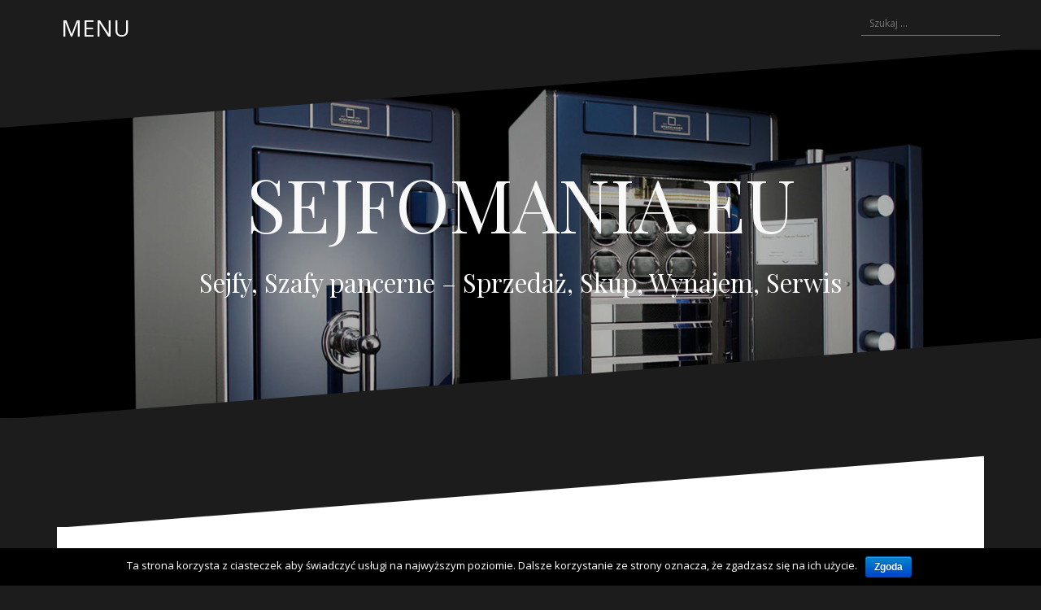

--- FILE ---
content_type: text/html; charset=UTF-8
request_url: http://sejfomania.eu/polityka-prywatnosci/
body_size: 10263
content:
<!DOCTYPE html>
<html lang="pl-PL">
<head>
<meta charset="UTF-8">
<meta name="viewport" content="width=device-width, initial-scale=1">
<link rel="profile" href="http://gmpg.org/xfn/11">
<link rel="pingback" href="http://sejfomania.eu/xmlrpc.php">
	
<title>Polityka prywatności &#8211; SEJFOMANIA.EU</title>
<link rel='dns-prefetch' href='//fonts.googleapis.com' />
<link rel='dns-prefetch' href='//s.w.org' />
<link rel="alternate" type="application/rss+xml" title="SEJFOMANIA.EU &raquo; Kanał z wpisami" href="http://sejfomania.eu/feed/" />
<link rel="alternate" type="application/rss+xml" title="SEJFOMANIA.EU &raquo; Kanał z komentarzami" href="http://sejfomania.eu/comments/feed/" />
		<script type="text/javascript">
			window._wpemojiSettings = {"baseUrl":"https:\/\/s.w.org\/images\/core\/emoji\/13.0.1\/72x72\/","ext":".png","svgUrl":"https:\/\/s.w.org\/images\/core\/emoji\/13.0.1\/svg\/","svgExt":".svg","source":{"concatemoji":"http:\/\/sejfomania.eu\/wp-includes\/js\/wp-emoji-release.min.js?ver=5.6.16"}};
			!function(e,a,t){var n,r,o,i=a.createElement("canvas"),p=i.getContext&&i.getContext("2d");function s(e,t){var a=String.fromCharCode;p.clearRect(0,0,i.width,i.height),p.fillText(a.apply(this,e),0,0);e=i.toDataURL();return p.clearRect(0,0,i.width,i.height),p.fillText(a.apply(this,t),0,0),e===i.toDataURL()}function c(e){var t=a.createElement("script");t.src=e,t.defer=t.type="text/javascript",a.getElementsByTagName("head")[0].appendChild(t)}for(o=Array("flag","emoji"),t.supports={everything:!0,everythingExceptFlag:!0},r=0;r<o.length;r++)t.supports[o[r]]=function(e){if(!p||!p.fillText)return!1;switch(p.textBaseline="top",p.font="600 32px Arial",e){case"flag":return s([127987,65039,8205,9895,65039],[127987,65039,8203,9895,65039])?!1:!s([55356,56826,55356,56819],[55356,56826,8203,55356,56819])&&!s([55356,57332,56128,56423,56128,56418,56128,56421,56128,56430,56128,56423,56128,56447],[55356,57332,8203,56128,56423,8203,56128,56418,8203,56128,56421,8203,56128,56430,8203,56128,56423,8203,56128,56447]);case"emoji":return!s([55357,56424,8205,55356,57212],[55357,56424,8203,55356,57212])}return!1}(o[r]),t.supports.everything=t.supports.everything&&t.supports[o[r]],"flag"!==o[r]&&(t.supports.everythingExceptFlag=t.supports.everythingExceptFlag&&t.supports[o[r]]);t.supports.everythingExceptFlag=t.supports.everythingExceptFlag&&!t.supports.flag,t.DOMReady=!1,t.readyCallback=function(){t.DOMReady=!0},t.supports.everything||(n=function(){t.readyCallback()},a.addEventListener?(a.addEventListener("DOMContentLoaded",n,!1),e.addEventListener("load",n,!1)):(e.attachEvent("onload",n),a.attachEvent("onreadystatechange",function(){"complete"===a.readyState&&t.readyCallback()})),(n=t.source||{}).concatemoji?c(n.concatemoji):n.wpemoji&&n.twemoji&&(c(n.twemoji),c(n.wpemoji)))}(window,document,window._wpemojiSettings);
		</script>
		<style type="text/css">
img.wp-smiley,
img.emoji {
	display: inline !important;
	border: none !important;
	box-shadow: none !important;
	height: 1em !important;
	width: 1em !important;
	margin: 0 .07em !important;
	vertical-align: -0.1em !important;
	background: none !important;
	padding: 0 !important;
}
</style>
	<link rel='stylesheet' id='oblique-bootstrap-css'  href='http://sejfomania.eu/wp-content/themes/oblique/bootstrap/css/bootstrap.min.css?ver=1' type='text/css' media='all' />
<link rel='stylesheet' id='wp-block-library-css'  href='http://sejfomania.eu/wp-includes/css/dist/block-library/style.min.css?ver=5.6.16' type='text/css' media='all' />
<link rel='stylesheet' id='layerslider-css'  href='http://sejfomania.eu/wp-content/plugins/LayerSlider/static/css/layerslider.css?ver=5.6.6' type='text/css' media='all' />
<link rel='stylesheet' id='ls-google-fonts-css'  href='http://fonts.googleapis.com/css?family=Lato:100,300,regular,700,900%7COpen+Sans:300%7CIndie+Flower:regular%7COswald:300,regular,700&#038;subset=latin%2Clatin-ext' type='text/css' media='all' />
<link rel='stylesheet' id='contact-form-7-css'  href='http://sejfomania.eu/wp-content/plugins/contact-form-7/includes/css/styles.css?ver=4.4.2' type='text/css' media='all' />
<link rel='stylesheet' id='cookie-notice-front-css'  href='http://sejfomania.eu/wp-content/plugins/cookie-notice/css/front.min.css?ver=5.6.16' type='text/css' media='all' />
<link rel='stylesheet' id='rs-plugin-settings-css'  href='http://sejfomania.eu/wp-content/plugins/revslider/public/assets/css/settings.css?ver=5.2.5' type='text/css' media='all' />
<style id='rs-plugin-settings-inline-css' type='text/css'>
#rs-demo-id {}
</style>
<link rel='stylesheet' id='oblique-body-fonts-css'  href='//fonts.googleapis.com/css?family=Open+Sans%3A400italic%2C600italic%2C400%2C600&#038;ver=5.6.16' type='text/css' media='all' />
<link rel='stylesheet' id='oblique-headings-fonts-css'  href='//fonts.googleapis.com/css?family=Playfair+Display%3A400%2C700%2C400italic%2C700italic&#038;ver=5.6.16' type='text/css' media='all' />
<link rel='stylesheet' id='oblique-style-css'  href='http://sejfomania.eu/wp-content/themes/oblique/style.css?ver=2.0.18' type='text/css' media='all' />
<style id='oblique-style-inline-css' type='text/css'>
.site-title { font-size:90px; }
.site-description { font-size:31px; }
.main-navigation li { font-size:16px; }
h1 { font-size:39px; }
h2 { font-size:35px; }
h3 { font-size:24px; }
h4 { font-size:18px; }
h5 { font-size:15px; }
h6 { font-size:12px; }
body { font-size:20px; }
.site-branding { padding:140px 0; }
@media only screen and (max-width: 1024px) { .site-branding { padding:110px 0; } }
.site-logo, .woocommerce .site-logo, .woocommerce-page .site-logo { max-width:200px; }
.entry-meta a:hover, .entry-title a:hover, .widget-area a:hover, .social-navigation li a:hover, a { color:#1c6996}
.read-more, .nav-previous:hover, .nav-next:hover, button, .button, input[type="button"], input[type="reset"], input[type="submit"] { background-color:#1c6996}
.entry-thumb:after { background-color:rgba(28,105,150,0.4);}
.woocommerce ul.products li.product .button { background-color: #1c6996;}
.woocommerce ul.products li.product h2.woocommerce-loop-product__title:hover { color: #1c6996;}
.woocommerce ul.products li.product-category h2.woocommerce-loop-category__title:hover { color: #1c6996;}
.woocommerce ul.products li.product-category h2.woocommerce-loop-category__title:hover .count { color: #1c6996;}
.woocommerce div.product form.cart button.button { background-color: #1c6996;}
.woocommerce #reviews #comments ol.commentlist li div.star-rating { color: #1c6996;}
.woocommerce #review_form #respond .form-submit input[type="submit"] { background-color: #1c6996;}
.woocommerce div.product .woocommerce-tabs ul.tabs li.active { color: #1c6996;}
.single-product h2.related_products_title { color: #1c6996;}
.woocommerce-cart header.entry-header h1.entry-title { color: #1c6996;}
.woocommerce-cart input.button { background-color: #1c6996;}
.woocommerce-cart div.wc-proceed-to-checkout a.button { background-color: #1c6996;}
.woocommerce-message { border-top-color: #1c6996;}
.woocommerce-message::before { color: #1c6996;}
.woocommerce-cart .return-to-shop a.button { background-color: #1c6996;}
.woocommerce-message .button { background-color: #1c6996;}
.single-product .woocommerce-message .button { background-color: #1c6996;}
.woocommerce-info { border-top-color: #1c6996;}
.woocommerce-info:before { color: #1c6996;}
.woocommerce-checkout div.place-order input.button { background-color: #1c6996;}
.woocommerce-checkout header.entry-header h1.entry-title { color: #1c6996;}
.woocommerce-account header.entry-header h1.entry-title { color: #1c6996;}
.woocommerce-page form.woocommerce-form-login input[type="submit"] { background-color: #1c6996;}
.svg-block { fill:#1c1c1c;}
.footer-svg.svg-block { fill:#17191B;}
.site-footer { background-color:#17191B;}
body { color:#50545C}
.site-title a, .site-title a:hover { color:#f9f9f9}
.site-description { color:#ffffff}
.entry-title, .entry-title a { color:#000}
.entry-meta, .entry-meta a, .entry-footer, .entry-footer a { color:#9d9d9d}
.widget-area { background-color:#17191B}
.widget-area, .widget-area a { color:#f9f9f9}
.social-navigation li a { color:#ffffff}
.sidebar-toggle, .comment-form, .comment-respond .comment-reply-title { color:#ffffff}

</style>
<link rel='stylesheet' id='oblique-font-awesome-css'  href='http://sejfomania.eu/wp-content/themes/oblique/fonts/fontawesome-all.min.css?ver=5.0.9' type='text/css' media='all' />
<script type='text/javascript' src='http://sejfomania.eu/wp-content/plugins/LayerSlider/static/js/greensock.js?ver=1.11.8' id='greensock-js'></script>
<script type='text/javascript' src='http://sejfomania.eu/wp-includes/js/jquery/jquery.min.js?ver=3.5.1' id='jquery-core-js'></script>
<script type='text/javascript' src='http://sejfomania.eu/wp-includes/js/jquery/jquery-migrate.min.js?ver=3.3.2' id='jquery-migrate-js'></script>
<script type='text/javascript' id='layerslider-js-extra'>
/* <![CDATA[ */
var LS_Meta = {"v":"5.6.6"};
/* ]]> */
</script>
<script type='text/javascript' src='http://sejfomania.eu/wp-content/plugins/LayerSlider/static/js/layerslider.kreaturamedia.jquery.js?ver=5.6.6' id='layerslider-js'></script>
<script type='text/javascript' src='http://sejfomania.eu/wp-content/plugins/LayerSlider/static/js/layerslider.transitions.js?ver=5.6.6' id='layerslider-transitions-js'></script>
<script type='text/javascript' id='cookie-notice-front-js-extra'>
/* <![CDATA[ */
var cnArgs = {"ajaxurl":"http:\/\/sejfomania.eu\/wp-admin\/admin-ajax.php","hideEffect":"fade","onScroll":"","onScrollOffset":"100","cookieName":"cookie_notice_accepted","cookieValue":"true","cookieTime":"2592000","cookiePath":"\/","cookieDomain":"","redirection":"","cache":"","refuse":"no","revoke_cookies":"0","revoke_cookies_opt":"automatic","secure":"0"};
/* ]]> */
</script>
<script type='text/javascript' src='http://sejfomania.eu/wp-content/plugins/cookie-notice/js/front.min.js?ver=1.2.43' id='cookie-notice-front-js'></script>
<script type='text/javascript' src='http://sejfomania.eu/wp-content/plugins/revslider/public/assets/js/jquery.themepunch.tools.min.js?ver=5.2.5' id='tp-tools-js'></script>
<script type='text/javascript' src='http://sejfomania.eu/wp-content/plugins/revslider/public/assets/js/jquery.themepunch.revolution.min.js?ver=5.2.5' id='revmin-js'></script>
<script type='text/javascript' src='http://sejfomania.eu/wp-content/themes/oblique/js/vendor/imagesloaded.pkgd.min.js?ver=1' id='oblique-imagesloaded-js'></script>
<script type='text/javascript' id='oblique-scripts-js-extra'>
/* <![CDATA[ */
var oblique_disable_fitvids_var = {"oblique_disable_fitvids":""};
/* ]]> */
</script>
<script type='text/javascript' src='http://sejfomania.eu/wp-content/themes/oblique/js/scripts.js?ver=1' id='oblique-scripts-js'></script>
<script type='text/javascript' src='http://sejfomania.eu/wp-includes/js/imagesloaded.min.js?ver=4.1.4' id='imagesloaded-js'></script>
<script type='text/javascript' src='http://sejfomania.eu/wp-includes/js/masonry.min.js?ver=4.2.2' id='masonry-js'></script>
<script type='text/javascript' src='http://sejfomania.eu/wp-content/themes/oblique/js/vendor/masonry-init.js?ver=1' id='oblique-masonry-init-js'></script>
<link rel="https://api.w.org/" href="http://sejfomania.eu/wp-json/" /><link rel="alternate" type="application/json" href="http://sejfomania.eu/wp-json/wp/v2/pages/1577" /><link rel="EditURI" type="application/rsd+xml" title="RSD" href="http://sejfomania.eu/xmlrpc.php?rsd" />
<link rel="wlwmanifest" type="application/wlwmanifest+xml" href="http://sejfomania.eu/wp-includes/wlwmanifest.xml" /> 
<meta name="generator" content="WordPress 5.6.16" />
<link rel="canonical" href="http://sejfomania.eu/polityka-prywatnosci/" />
<link rel='shortlink' href='http://sejfomania.eu/?p=1577' />
<link rel="alternate" type="application/json+oembed" href="http://sejfomania.eu/wp-json/oembed/1.0/embed?url=http%3A%2F%2Fsejfomania.eu%2Fpolityka-prywatnosci%2F" />
<link rel="alternate" type="text/xml+oembed" href="http://sejfomania.eu/wp-json/oembed/1.0/embed?url=http%3A%2F%2Fsejfomania.eu%2Fpolityka-prywatnosci%2F&#038;format=xml" />
<!--[if lt IE 9]>
<script src="http://sejfomania.eu/wp-content/themes/oblique/js/vendor/html5shiv.js"></script>
<![endif]-->
<style type="text/css">.recentcomments a{display:inline !important;padding:0 !important;margin:0 !important;}</style><!--[if IE 9]> <script>var _fusionParallaxIE9 = true;</script> <![endif]-->			<style type="text/css">
					.site-header {
						background: url(http://sejfomania.eu/wp-content/uploads/2015/05/cropped-71403-6514665.jpg) no-repeat;
						background-position: center top;
						background-attachment: fixed;
						background-size: cover;
					}
		</style>
		<meta name="generator" content="Powered by Slider Revolution 5.2.5 - responsive, Mobile-Friendly Slider Plugin for WordPress with comfortable drag and drop interface." />
</head>

<body class="privacy-policy page-template-default page page-id-1577 cookies-not-set">
<div id="page" class="hfeed site">
	<a class="skip-link screen-reader-text" href="#content">Przejdź do treści</a>

		<div class="sidebar-toggle">
				<span class="">MENU<span>			</div>

	<div class="top-bar container">
									<div class="header-search">
				<form role="search" method="get" class="search-form" action="http://sejfomania.eu/">
				<label>
					<span class="screen-reader-text">Szukaj:</span>
					<input type="search" class="search-field" placeholder="Szukaj &hellip;" value="" name="s" />
				</label>
				<input type="submit" class="search-submit" value="Szukaj" />
			</form>			</div>
			</div>

	<div class="svg-container nav-svg svg-block">
		<svg xmlns="http://www.w3.org/2000/svg" version="1.1" viewBox="0 0 1950 150">
		  <g transform="translate(0,-902.36218)"/>
		  <path d="m 898.41609,-33.21176 0.01,0 -0.005,-0.009 -0.005,0.009 z" />
		  <path d="m 898.41609,-33.21176 0.01,0 -0.005,-0.009 -0.005,0.009 z"/>
		  <path d="M 0,150 0,0 1950,0"/>
		</svg>
	</div>	<header id="masthead" class="site-header" role="banner">
		<div class="overlay"></div>
		<div class="container">
			<div class="site-branding">
									<h1 class="site-title"><a href="http://sejfomania.eu/" rel="home">SEJFOMANIA.EU</a></h1>
					<h2 class="site-description">Sejfy, Szafy pancerne &#8211; Sprzedaż, Skup, Wynajem, Serwis</h2>
							</div><!-- .site-branding -->
		</div>
		<div class="svg-container header-svg svg-block">
			
		<svg xmlns="http://www.w3.org/2000/svg" version="1.1" viewBox="0 0 1890 150">
			<g transform="translate(0,-902.36218)"/>
			  <path d="m 898.41609,-33.21176 0.01,0 -0.005,-0.009 -0.005,0.009 z"/>
			  <path d="m 898.41609,-33.21176 0.01,0 -0.005,-0.009 -0.005,0.009 z"/>
			  <path d="m 1925,0 0,150 -1925,0"/>
		</svg>
			</div>		
	</header><!-- #masthead -->

	<div id="content" class="site-content">
		<div class="container content-wrapper">

	<div id="primary" class="content-area">
		<main id="main" class="site-main" role="main">

			
				
<div class="svg-container single-post-svg svg-block">
	
		<svg xmlns="http://www.w3.org/2000/svg" version="1.1" viewBox="0 0 1890 150">
			<g transform="translate(0,-902.36218)"/>
			  <path d="m 898.41609,-33.21176 0.01,0 -0.005,-0.009 -0.005,0.009 z"/>
			  <path d="m 898.41609,-33.21176 0.01,0 -0.005,-0.009 -0.005,0.009 z"/>
			  <path d="m 1925,0 0,150 -1925,0"/>
		</svg>
	</div>
<article id="post-1577" class="post-1577 page type-page status-publish hentry">
	<header class="entry-header">
		<h1 class="entry-title">Polityka prywatności</h1>	</header><!-- .entry-header -->

	<div class="entry-content">
		<p><strong>Polityka prywatności</strong></p>
<p>Respektujemy i chronimy bezpieczeństwo i prywatność naszych kontrahentów, dlatego opracowaliśmy ten dokument, w którym wyjaśnimy dla jakich celów przetwarzamy dane osobowe, w jaki sposób, gdzie dane mogą być przekazywane oraz jakie prawa przysługują osobom, których dane dotyczą, w związku z przetwarzaniem ich danych.</p>
<p><strong>Na potrzeby niniejszej polityki prywatności poniższe definicje oznaczają:</strong></p>
<p><strong>Dane osobowe</strong></p>
<p>&#8211; oznaczają informacje o zidentyfikowanej lub możliwej do zidentyfikowania  osobie fizycznej („osobie, której dane dotyczą”); możliwa do zidentyfikowania             osoba fizyczna to osoba, którą można bezpośrednio lub pośrednio zidentyfikować, w szczególności na podstawie identyfikatora takiego jak imię I nazwisko, numer identyfikacyjny, dane o lokalizacji, identyfikator          internetowy lub jeden bądź kilka szczególnych czynników określa­jących fizyczną, fizjologiczną, genetyczną, psychiczną, ekonomiczną, kulturową lub społeczną tożsamość osoby fizycznej.</p>
<p><strong>Przetwarzanie</strong></p>
<p>&#8211; oznacza operację lub zestaw operacji wykonywanych na danych osobowych lub zestawach danych osobowych w sposób zautomatyzowany lub niezautomatyzowany, taką jak zbieranie, utrwalanie, organizowanie, porządkowanie, przechowywanie, adaptowanie lub modyfikowanie, pobieranie, przeglądanie, wykorzystywanie, ujawnianie poprzez przesłanie, rozpowszechnianie lub innego rodzaju udostępnianie, dopasowywanie lub łączenie, ograniczanie, usuwanie lub niszczenie.</p>
<p><strong>RODO</strong></p>
<p>&#8211; Rozporządzenie Parlamentu Europejskiego i Rady (UE) 2016/679 z dnia 27 kwietnia 2016 r. w sprawie ochrony osób fizycznych w związku z danych osobowych i w sprawie swobodnego przepływu takich danych oraz uchylenia dyrektywy 95/46/WE (ogólne rozporządzenie o ochronie danych).</p>
<ol>
<li><strong> Administrator danych osobowych</strong></li>
</ol>
<p>Administratorem Twoich danych osobowych będzie Sejfomania Małgorzata Waligóra z siedzibą ul. Mazowiecka 117, 05-555 Nowe Racibory, NIP 123-054-49-80, w dalszej części Polityki Prywatności określana jako „my” lub Sejfomania Małgorzata Waligóra</p>
<ol start="2">
<li><strong> Uprawnienia podmiotu, którego dane są przetwarzane</strong></li>
</ol>
<p>W związku z przetwarzaniem przez Sejfomania Małgorzata Waligóra Twoich danych osobowych, przysługują Ci następujące uprawnienia:</p>
<ol>
<li>prawo do żądania dostępu do swoich danych osobowych, ich sprostowania, usunięcia lub ograniczenia przetwarzania,</li>
<li>prawo do wniesienia sprzeciwu wobec przetwarzania,</li>
<li>prawo do przenoszenia danych,</li>
<li>prawo do cofnięcia zgody na przetwarzanie danych osobowych w określonym celu, jeżeli</li>
</ol>
<p>uprzednio wyraziłeś taką zgodę,</p>
<ol start="5">
<li>prawo do wniesienia skargi do organu nadzorczego w związku z przetwarzaniem przez nas danych osobowych.</li>
</ol>
<p>Powyższe uprawnienia możesz zrealizować zgodnie z zasadami opisanymi w art. 16 – 21 RODO,</p>
<h4>wysyłając wiadomość na adres e-mail: <a href="mailto:tutus.dd@wp.pl">artur.waligora5@wp.pl</a></h4>
<p>&nbsp;</p>
<p>Wszystkie otrzymane zgłoszenia potraktowane będą ze szczególną uwagą oraz zrealizowane w możliwie najkrótszym czasie. W przypadku niektórych zgłoszeń (o skomplikowanym charakterze lub dotyczących przetwarzania danych obarczonych szczególnymi regulacjami prawnymi) czas realizacji może ulec wydłużeniu, jednakże w każdym przypadku, w ciągu jednego miesiąca zostaniesz poinformowany o działaniach, które podjęliśmy w celu zrealizowania zgłoszenia. Udzielając Ci odpowiedzi oraz w celu upewnienia się, że właściwie zrealizujemy zgłoszenie, zastrzegamy sobie prawo do zweryfikowania Twojej tożsamości.</p>
<ol start="3">
<li><strong> Ochrona danych osobowych</strong></li>
</ol>
<p>Sejfomania Małgorzata Waligóra dokłada wszelkich starań, aby dane osobowe były przetwarzane zgodnie z obowiązującymi przepisami prawa oraz aby były chronione przez utratą, zniszczeniem, ujawnieniem, dostępem osób niepowołanych lub niewłaściwym wykorzystaniem. Gwarantujemy poufność wszelkich przekazanych nam danych, poprzez podjęcie skutecznych środków bezpieczeństwa oraz ochrony danych.</p>
<ol start="4">
<li><strong> Okres przechowywania danych osobowych</strong></li>
</ol>
<p>Gwarantujemy, że Twoje dane osobowe nie będą przetwarzane przez okres dłuższy niż wymagany przepisami prawa lub przewidziany w naszych wewnętrznych regulacjach. Kryteria ustalania czasu przetwarzania danych dla określonych celów zostały opisane w dalszej części Polityki Prywatności.</p>
<ol start="5">
<li><strong> Rodzaj i cel przetwarzania danych oraz podstawa prawna przetwarzania</strong></li>
<li><strong>Kontakt e-mailowy</strong></li>
</ol>
<p>Prowadząc z nami korespondencję mailową za pośrednictwem poczty elektronicznej, w tym również przesyłając nam zapytanie poprzez formularz kontaktowy, w sposób naturalny przekazujesz nam swoje dane. Celem przetwarzania Twoich danych jest utrzymanie kontaktu z Tobą, a podstawą przetwarzania jest art. 6 ust. 1 lit. a RODO, czyli Twoja zgoda wynikające z prowadzenia z nami korespondencji. Podstawą prawną przetwarzania po zakończeniu kontaktu jest usprawiedliwiony cel w postaci archiwizacji korespondencji na potrzeby wewnętrzne (art. 6 ust. 1 lit. c RODO). Treść korespondencji może podlegać archiwizacji przez czas prowadzenia działalności przez Sejfomania Małgorzata Waligóra  lub do czasu otrzymania Twojego żądania jej usunięcia, chyba że jej usunięcie będzie niemożliwe, ze względu na nasze usprawiedliwione interesy polegające np. na obronie przed potencjalnymi roszczeniami.</p>
<ol start="2">
<li><strong>Współpraca i realizacja umowy</strong></li>
</ol>
<p>Jeżeli prowadzona przez nas korespondencja lub inna forma kontaktu doprowadzi do nawiązania współpracy, Twoje dane będą następnie przetwarzane w celu zawarcia i wykonania umowy oraz zrealizowania usługi, co wiąże się z przechowywaniem Twoich danych w naszym zbiorze Kontrahentów. Podstawą prawną przetwarzania będzie art. 6 ust. 1 lit. b RODO, czyli realizacja łączącej nas umowy lub czynności, których podjęcie jest konieczne do jej zawarcia. W związku z naszą współpracą Twoje dane mogą być także przetwarzane w celach księgowych oraz archiwalnych i statystycznych. Poniżej znajdziesz dokładne informacje opisujące przetwarzanie danych w tych celach.</p>
<ol start="6">
<li><strong> Rozliczenia</strong></li>
</ol>
<p>Jeżeli korzystasz z naszych usług płatnych i zawrzemy w związku z tym umowę, będziemy przetwarzać Twoje dane osobowe w zakresie niezbędnym do dokonania rozliczeń, np. wystawienia faktury. Podstawą prawną przetwarzania Twoich danych osobowych zawartych w dokumentach rozliczeniowych jest 6 ust. 1 lit. c RODO (wypełnienie prawnego obowiązku ciążącego na administratorze (np. wystawienia faktury). Dane w tym zakresie będą przetwarzane do czasu przedawnienia roszczeń z tytułu zawartych umów. Ponadto wszystkie wystawione dokumenty księgowe, np. faktury, uwzględniane są w prowadzonej przez Sejfomania Małgorzata Waligóra dokumentacji księgowej, w związku z czym Twoje dane będą w tym zakresie przetwarzane przez okres czasu, wymagany przez przepisy prawa.</p>
<ol start="7">
<li><strong> Pliki cookies i inne technologie</strong></li>
</ol>
<p>Wykorzystujemy pliki cookies w zakresie i zgodnie z celami określonymi w naszej “Polityce Cookies”. Monitorujemy jakość naszych usług, ponieważ chcemy by była ona jak najlepsza. Przetwarzamy Twoje dane osobowe w celu tworzenia statystyk korzystania z poszczególnych funkcjonalności i stron oraz aplikacji mobilnych należących do Sejfomania Małgorzata Waligóra dla zrealizowania tego celu, przetwarzamy dane dotyczące Twojej aktywności na stronie <a href="http://www.skinvitale.pl/">www.sejfomania.eu </a>ilość czasu spędzonego na stronie, Twój adres IP, lokalizacja, ID urządzenia oraz dane dotyczące przeglądarki i systemu operacyjnego, z którego korzystasz. Podstawą prawną przetwarzania danych jest art. 6 ust. 1 lit. f RODO, czyli jest nasz prawnie uzasadniony interes, polegający na ułatwieniu użytkownikom korzystania z usług świadczonych przez nas drogą elektroniczną oraz na poprawie funkcjonalności tych usług. Wykorzystujemy również technologie plików cookies.</p>
<p>Cookies to niewielkie informacje tekstowe, przechowywane na Twoim urządzeniu końcowym (np. komputerze, smartfonie), które mogą być odczytywane przez nasz system informatyczny. Można wyróżnić dwa rodzaje plików cookies: własne oraz cookies podmiotów trzecich.</p>
<p><strong>Wyrażenie zgody na cookies</strong></p>
<p>Podczas pierwszej wizyty na stronie wyświetlana jest Ci informacja na temat stosowania przez nas plików cookies. W każdej chwili masz możliwość zarządzania plikami cookies, poprzez zmianę ustawień Twojej przeglądarki. Możesz także zupełnie je usunąć. Korzystając ze strony bez zmiany ustawień przeglądarki, wyrażasz zgodę na wykorzystywanie przez nas plików cookies.</p>
<p>Nie korzystamy z narzędzi marketingowych.</p>
<ol start="8">
<li><strong> Zabezpieczenie roszczeń jako inny cel przetwarzania danych</strong></li>
</ol>
<p>W celu ustalenia, dochodzenia i egzekucji roszczeń możemy przetwarzać niektóre podane przez Ciebie dane osobowe oraz inne dane, które będą niezbędne do udowodnienia istnienia roszczenia, jego egzekucji oraz na obronie przed roszczeniami w postępowaniu przez sądami i innymi organami państwowymi.</p>
<p>Podstawą prawną przetwarzania danych jest art. 6 ust. 1 lit. f RODO, czyli jest nasz prawnie uzasadniony interes. Dane w tym zakresie przetwarzane przez ustawowo określony czas przedawnienia roszczeń. Przetwarzanie danych obejmować będzie jednak wyłącznie ich przechowywanie z wyłączeniem jakichkolwiek innych operacji na tych danych, z zastrzeżeniem odmiennych obowiązków Sejfomania Małgorzata Waligóra wskazanych w obowiązujących przepisach lub nałożonych na Sejfomania Małgorzata Waligóra przez uprawnione organy.</p>
<ol start="9">
<li><strong> Postanowienia dodatkowe</strong></li>
</ol>
<p>Sejfomania Małgorzata Waligóra zastrzega sobie prawo do wprowadzania zmian lub uzupełnień do niniejszej Polityki Prywatności. Wszelkie tego rodzaju zmiany będą publikowane na stronie <a href="http://www.skinvitale.pl/">www.sejfomania.eu </a>w zakładce „Polityka Prywatności”. Polityka prywatności nie ogranicza żadnych uprawnień przysługujących Ci zgodnie z obowiązującymi przepisami prawa.</p>
<p>&nbsp;</p>
			</div><!-- .entry-content -->

	<footer class="entry-footer">
			</footer><!-- .entry-footer -->
</article><!-- #post-## -->
<div class="svg-container single-post-svg single-svg-bottom svg-block">
	
		<svg xmlns="http://www.w3.org/2000/svg" version="1.1" viewBox="0 0 1950 150">
		  <g transform="translate(0,-902.36218)"/>
		  <path d="m 898.41609,-33.21176 0.01,0 -0.005,-0.009 -0.005,0.009 z" />
		  <path d="m 898.41609,-33.21176 0.01,0 -0.005,-0.009 -0.005,0.009 z"/>
		  <path d="M 0,150 0,0 1950,0"/>
		</svg>
	</div>

				
			
		</main><!-- #main -->
	</div><!-- #primary -->


<div id="secondary" class="widget-area" role="complementary">



	<nav id="site-navigation" class="main-navigation" role="navigation">
		<div class="menu-menu-wlasciwe-container"><ul id="primary-menu" class="menu"><li id="menu-item-1402" class="menu-item menu-item-type-post_type menu-item-object-page menu-item-home menu-item-1402"><a href="http://sejfomania.eu/">STRONA GŁÓWNA</a></li>
<li id="menu-item-1403" class="menu-item menu-item-type-post_type menu-item-object-page menu-item-1403"><a href="http://sejfomania.eu/who-we-are/">O NAS</a></li>
<li id="menu-item-1404" class="menu-item menu-item-type-post_type menu-item-object-page menu-item-1404"><a href="http://sejfomania.eu/sermons/">SPRZEDAŻ SEJFÓW</a></li>
<li id="menu-item-1405" class="menu-item menu-item-type-post_type menu-item-object-page menu-item-1405"><a href="http://sejfomania.eu/community/">SKUP SEJFÓW</a></li>
<li id="menu-item-1406" class="menu-item menu-item-type-post_type menu-item-object-page menu-item-1406"><a target="_blank" rel="noopener" href="http://sejf-szafanabron.pl">SKLEP PARTNERSKI</a></li>
<li id="menu-item-1432" class="menu-item menu-item-type-post_type menu-item-object-page menu-item-1432"><a href="http://sejfomania.eu/our-mission/">WYNAJEM SEJFÓW</a></li>
<li id="menu-item-1617" class="menu-item menu-item-type-post_type menu-item-object-page menu-item-1617"><a href="http://sejfomania.eu/https-allegro-pl-uzytkownik-sejfomania-meble-biurowe-sejfy-i-kasy-pancerne-64523bmatchbaseline-var-n-com-1-1-0313/">NASZE ALLEGRO</a></li>
<li id="menu-item-1621" class="menu-item menu-item-type-post_type menu-item-object-page menu-item-1621"><a href="http://sejfomania.eu/nasz-olx/">NASZ OLX</a></li>
<li id="menu-item-1408" class="menu-item menu-item-type-post_type menu-item-object-page menu-item-1408"><a href="http://sejfomania.eu/contact/">KONTAKT</a></li>
</ul></div>	</nav><!-- #site-navigation -->
	<nav class="sidebar-nav"></nav>



	
</div><!-- #secondary -->

		</div>
	</div><!-- #content -->

	<div class="svg-container footer-svg svg-block">
		<svg xmlns="http://www.w3.org/2000/svg" version="1.1" viewBox="0 0 1890 150">
			<g transform="translate(0,-902.36218)"/>
			  <path d="m 898.41609,-33.21176 0.01,0 -0.005,-0.009 -0.005,0.009 z"/>
			  <path d="m 898.41609,-33.21176 0.01,0 -0.005,-0.009 -0.005,0.009 z"/>
			  <path d="m 1925,0 0,150 -1925,0"/>
		</svg>
	</div>	<footer id="colophon" class="site-footer" role="contentinfo">
		<div class="container">
			<div class="col-xs-12 col-md-6 site-info">
			<a href="http://pl.wordpress.org/" rel="nofollow">Dumnie wspierane przez WordPressa</a><span class="sep"> | </span>Szablon: <a href="http://themeisle.com/themes/oblique/" rel="nofollow">Oblique</a> by Themeisle.</div>	<nav id="footernav" class="footer-navigation col-md-6 col-xs-12" role="navigation">
			</nav><!-- #site-navigation -->
		</div><!-- .site-info -->
		</div>
	</footer><!-- #colophon -->
</div><!-- #page -->

<script type='text/javascript' src='http://sejfomania.eu/wp-content/plugins/contact-form-7/includes/js/jquery.form.min.js?ver=3.51.0-2014.06.20' id='jquery-form-js'></script>
<script type='text/javascript' id='contact-form-7-js-extra'>
/* <![CDATA[ */
var _wpcf7 = {"loaderUrl":"http:\/\/sejfomania.eu\/wp-content\/plugins\/contact-form-7\/images\/ajax-loader.gif","recaptchaEmpty":"Potwierd\u017a, \u017ce nie jeste\u015b robotem.","sending":"Trwa wysy\u0142anie..."};
/* ]]> */
</script>
<script type='text/javascript' src='http://sejfomania.eu/wp-content/plugins/contact-form-7/includes/js/scripts.js?ver=4.4.2' id='contact-form-7-js'></script>
<script type='text/javascript' src='http://sejfomania.eu/wp-content/themes/oblique/js/vendor/main.js?ver=5.6.16' id='oblique-main-js'></script>
<script type='text/javascript' src='http://sejfomania.eu/wp-content/themes/oblique/js/navigation.js?ver=20120206' id='oblique-navigation-js'></script>
<script type='text/javascript' src='http://sejfomania.eu/wp-content/themes/oblique/js/skip-link-focus-fix.js?ver=20130115' id='oblique-skip-link-focus-fix-js'></script>
<script type='text/javascript' src='http://sejfomania.eu/wp-includes/js/wp-embed.min.js?ver=5.6.16' id='wp-embed-js'></script>
<script>var pltNewTabURLs = ["http:\/\/sejf-szafanabron.pl"];(function(){(function(e){var t;t=e.jQueryWP||e.jQuery;return t(function(e){return typeof e.fn.on=="function"?e("body").on("click","a",function(t){var n;n=e(this);if(e.inArray(n.attr("href"),pltNewTabURLs)>-1)return n.attr("target","_blank")}):typeof console!="undefined"&&console!==null?console.log("Page Links To: Some other code has overridden the WordPress copy of jQuery. This is bad. Because of this, Page Links To cannot open links in a new window."):void 0})})(window)}).call(this);</script>
			<div id="cookie-notice" role="banner" class="cn-bottom bootstrap" style="color: #fff; background-color: #000;"><div class="cookie-notice-container"><span id="cn-notice-text">Ta strona korzysta z ciasteczek aby świadczyć usługi na najwyższym poziomie. Dalsze korzystanie ze strony oznacza, że zgadzasz się na ich użycie.</span><a href="#" id="cn-accept-cookie" data-cookie-set="accept" class="cn-set-cookie cn-button bootstrap button">Zgoda</a>
				</div>
				
			</div>
</body>
</html>
